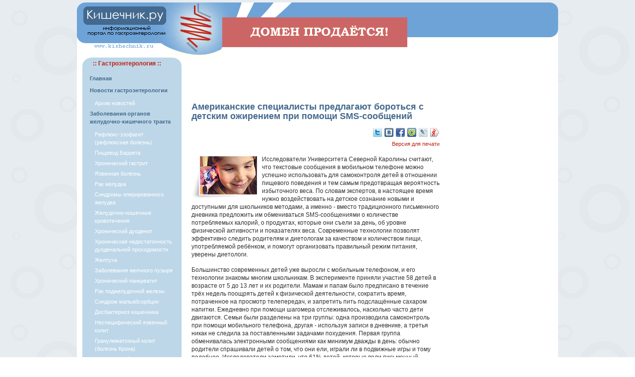

--- FILE ---
content_type: text/html; charset=cp1251
request_url: http://kishechnik.ru/news2008/amerikanskie_specialisty_predlagayut_borotsya_s_detskim_ozhireniem_pri_pomoschi_sms-soobschenij/
body_size: 7569
content:
<!DOCTYPE html PUBLIC "-//W3C//DTD XHTML 1.0 Strict//EN" "http://www.w3.org/TR/xhtml1/DTD/xhtml1-strict.dtd">
<html xmlns="http://www.w3.org/1999/xhtml">
<head>
	<meta http-equiv="Content-Type" content="text/html; charset=cp1251" />
	<meta name="Robots" content="index,follow" />
	<base href='https://kishechnik.ru/' />
<title>Кишечник.ру - все о гастроэнтерологии | Американские специалисты предлагают бороться с детским ожирением при помощи SMS-сообщений</title>
<meta name='description' content='Исследователи Университета Северной Каролины считают, что текстовые сообщения в мобильном телефоне можно успешно использовать для самоконтроля детей в отношении пищевого поведения и тем самым пред'>
<meta name='keywords' content='Американские специалисты предлагают бороться с детским ожирением при помощи SMS-сообщений' />
	<link rel="stylesheet" type="text/css" href="/images/style.css" />
<noindex>	
<script language="javascript">
<!--
function open_window_wclose(link,w,h)
{
var win = "width="+w+",height="+h+",menubar=no,location=no,resizable=yes,scrollbars=yes";
newWin = window.open('','newWin',win);
newWin.document.write("<img src='"+link+"' onclick='window.close();' />");
newWin.focus();
}
-->
</script>
<script data-ad-client="ca-pub-4448823381756443" async src="https://pagead2.googlesyndication.com/pagead/js/adsbygoogle.js"></script>
</noindex>
</head>
<body id="content">
<noindex>
<a href="https://www.reg.ru/domain/shop/lot/kishechnik.ru"><div style="position:absolute; margin-left: 35%; margin-right: 35%; margin-top: 30px; text-align:center; width:373px; height:36px; z-index:9999;"><img src="site.gif"></div></a>
</noindex>
	<div class="content">
		<div class="header">

		</div>
		<div class="left">
<table cellpadding="0" cellspacing="0" width="200" border="0" align="center">
 <tr bgcolor="#BDD7E8">
  <td><img src="/images/ug01.jpg"></td>
  <td width="100%" style="color:#BC1F13; font-family: Verdana, Arial, sans-serif; font-size: 12px; font-weight:bold;">:: Гастроэнтерология ::</td>
  <td><img src="/images/ug02.jpg"></td>
 </tr>
 <tr bgcolor="#BDD7E8">
  <td colspan="3">
  			<script type="text/javascript">
<!--
function shiftSubDiv(n)
{
  var el = document.getElementById('subDiv'+n);

  if ( el.style.display == 'none' )
    el.style.display = 'block'
  else
    if ( el.style.display == 'block' )
    el.style.display = 'none';
};
//-->
</script>
<ul class=menyu><li class=menyu><a href='https://kishechnik.ru/' title='Кишечник.ру - все о гастроэнтерологии'>Главная</a></li><li class=menyu><a href="/news2026/" title="Новости гастроэнтерологии">Новости гастроэнтерологии</a></li><ul class=submenyu><li class=submenyu><div style="color:#FFFFFF; cursor:hand; cursor:pointer; text-decoration:none;" id="navHeader1" onClick="shiftSubDiv(1)">Архив новостей</div></li></ul><div id="subDiv1" style="display: none;"><ul class=submenyu><li class=submenyu><a href='https://kishechnik.ru/news2007/' title='Новости гастроэнтерологии 2007'>2007</a></li><li class=submenyu><a href='https://kishechnik.ru/news2008/' title='Новости гастроэнтерологии 2008'>2008</a></li><li class=submenyu><a href='https://kishechnik.ru/news2009/' title='Новости гастроэнтерологии 2009'>2009</a></li><li class=submenyu><a href='https://kishechnik.ru/news2010/' title='Новости гастроэнтерологии 2010'>2010</a></li><li class=submenyu><a href='https://kishechnik.ru/news2011/' title='Новости гастроэнтерологии 2011'>2011</a></li><li class=submenyu><a href='https://kishechnik.ru/news2012/' title='Новости гастроэнтерологии 2012'>2012</a></li><li class=submenyu><a href='https://kishechnik.ru/news2013/' title='Новости гастроэнтерологии 2013'>2013</a></li><li class=submenyu><a href='https://kishechnik.ru/news2014/' title='Новости гастроэнтерологии 2014'>2014</a></li><li class=submenyu><a href='https://kishechnik.ru/news2015/' title='Новости гастроэнтерологии 2015'>2015</a></li><li class=submenyu><a href='https://kishechnik.ru/news2016/' title='Новости гастроэнтерологии 2016'>2016</a></li><li class=submenyu><a href='https://kishechnik.ru/news2017/' title='Новости гастроэнтерологии 2017'>2017</a></li><li class=submenyu><a href='https://kishechnik.ru/news2018/' title='Новости гастроэнтерологии 2018'>2018</a></li><li class=submenyu><a href='https://kishechnik.ru/news2019/' title='Новости гастроэнтерологии 2019'>2019</a></li></ul></div><li class=menyu><a href='https://kishechnik.ru/zabolevaniya_zhkt/' title='Заболевания органов желудочно-кишечного тракта'>Заболевания органов желудочно-кишечного тракта</a></li><ul class=submenyu><li class=submenyu><a href='https://kishechnik.ru/refluks-ezofagit/' title='Рефлюкс-эзофагит (рефлюксная болезнь)'>Рефлюкс-эзофагит (рефлюксная болезнь)</a></li><li class=submenyu><a href='https://kishechnik.ru/pischevod-barreta/' title='Пищевод Баррета'>Пищевод Баррета</a></li><li class=submenyu><a href='https://kishechnik.ru/hronicheski-gastrit/' title='Хронический гастрит'>Хронический гастрит</a></li><li class=submenyu><a href='https://kishechnik.ru/yazvennaya-bolezn/' title='Язвенная болезнь'>Язвенная болезнь</a></li><li class=submenyu><a href='https://kishechnik.ru/rak-zheludka/' title='Рак желудка'>Рак желудка</a></li><li class=submenyu><a href='https://kishechnik.ru/sindromy-operorovannogo-zheludka/' title='Синдромы оперированного желудка'>Синдромы оперированного желудка</a></li><li class=submenyu><a href='https://kishechnik.ru/zheludochno-kishechnie-krovotecheniya/' title='Желудочно-кишечные кровотечения'>Желудочно-кишечные кровотечения</a></li><li class=submenyu><a href='https://kishechnik.ru/hronichesky-duodenit/' title='Хронический дуоденит'>Хронический дуоденит</a></li><li class=submenyu><a href='https://kishechnik.ru/hndp/' title='Хроническая недостаточность дуоденальной проходимости'>Хроническая недостаточность дуоденальной проходимости</a></li><li class=submenyu><a href='https://kishechnik.ru/zheltuha/' title='Желтуха'>Желтуха</a></li><li class=submenyu><a href='https://kishechnik.ru/zabolevaniyazhelchnogo-puzirya/' title='Заболевания желчного пузыря'>Заболевания желчного пузыря</a></li><li class=submenyu><a href='https://kishechnik.ru/hronicheski-pankreatit/' title='Хронический панкреатит'>Хронический панкреатит</a></li><li class=submenyu><a href='https://kishechnik.ru/rak-podzheludochnoi-zhelezy/' title='Рак поджелудочной железы'>Рак поджелудочной железы</a></li><li class=submenyu><a href='https://kishechnik.ru/sindrom-malabsorbcii/' title='Синдром мальабсорбции'>Синдром мальабсорбции</a></li><li class=submenyu><a href='https://kishechnik.ru/disbakterioz-kishechnika/' title='Дисбактериоз кишечника'>Дисбактериоз кишечника</a></li><li class=submenyu><a href='https://kishechnik.ru/nespec-yazvenniy-kolit/' title='Неспецифический язвенный колит'>Неспецифический язвенный колит</a></li><li class=submenyu><a href='https://kishechnik.ru/bolezn-krona/' title='Гранулематозный колит (болезнь Крона)'>Гранулематозный колит (болезнь Крона)</a></li><li class=submenyu><a href='https://kishechnik.ru/ishemichesky-kolit/' title='Ишемический колит'>Ишемический колит</a></li></ul><li class=menyu><a href='https://kishechnik.ru/zapor/' title='Запор'>Запор</a></li><ul class=submenyu></ul><li class=menyu><a href='https://kishechnik.ru/sindrom_razdr_kishechnika/' title='Синдром раздраженного кишечника'>Синдром раздраженного кишечника</a></li><ul class=submenyu></ul><li class=menyu><a href='https://kishechnik.ru/kandidoz_pischevoda/' title='Кандидоз пищевода'>Кандидоз пищевода</a></li><ul class=submenyu></ul><li class=menyu><a href='https://kishechnik.ru/boli_v_zhivote/' title='Боли в животе'>Боли в животе</a></li><ul class=submenyu></ul><li class=menyu><a href='https://kishechnik.ru/izzhoga/' title='Изжога'>Изжога</a></li><ul class=submenyu></ul><li class=menyu><a href='https://kishechnik.ru/toshnota/' title='Тошнота'>Тошнота</a></li><ul class=submenyu></ul><li class=menyu><a href='https://kishechnik.ru/rvota/' title='Рвота'>Рвота</a></li><ul class=submenyu></ul><li class=menyu><a href='https://kishechnik.ru/zabolevaniya_podzhelud_zhelezy/' title='Заболевания поджелудочной железы'>Заболевания поджелудочной железы</a></li><ul class=submenyu></ul><li class=menyu><a href='https://kishechnik.ru/narushenie_appetita/' title='Нарушение аппетита при заболеваниях'>Нарушение аппетита при заболеваниях</a></li><ul class=submenyu></ul><li class=menyu><a href='https://kishechnik.ru/lechebnoe_pitanie/' title='Лечебное питание'>Лечебное питание</a></li><ul class=submenyu><li class=submenyu><a href='https://kishechnik.ru/lech_pitanie_pri_zk/' title='Лечебное питание при заболеваниях кишечника'>Лечебное питание при заболеваниях кишечника</a></li><li class=submenyu><a href='https://kishechnik.ru/lech_pitanie_zes/' title='Лечебное питание при нарушениях обмена и заболеваниях эндокринной системы'>Лечебное питание при нарушениях обмена и заболеваниях эндокринной системы</a></li><li class=submenyu><a href='https://kishechnik.ru/lechebnoe_pitanie_zzh/' title='Лечебное питание при заболеваниях желудка'>Лечебное питание при заболеваниях желудка</a></li></ul><li class=menyu><a href='https://kishechnik.ru/disbakterioz/' title='Дисбактериоз'>Дисбактериоз</a></li><ul class=submenyu></ul><li class=menyu><a href='https://kishechnik.ru/ochishenie_kishechnika/' title='Очищение кишечника'>Очищение кишечника</a></li><ul class=submenyu></ul><li class=menyu><a href='https://kishechnik.ru/gemorroy/' title='Геморрой'>Геморрой</a></li><ul class=submenyu></ul><li class=menyu><a href='https://kishechnik.ru/gastroent_svedeniya/' title='Гастроэнтерология, краткие сведения'>Гастроэнтерология, краткие сведения</a></li><ul class=submenyu></ul><li class=menyu><a href='https://kishechnik.ru/zab_org_pischevareniya/' title='Заболевания органов пищеварения'>Заболевания органов пищеварения</a></li><ul class=submenyu></ul><li class=menyu><a href='https://kishechnik.ru/medarticles/' title='Статьи'>Статьи</a></li><ul class=submenyu></ul><li class=menyu><a href='https://kishechnik.ru/press_release/' title='Пресс-релизы'>Пресс-релизы</a></li><ul class=submenyu></ul></ul>  </td>
 </tr>
 <tr>
  <td><img src="/images/ug03.jpg"></td>
  <td style="BACKGROUND-IMAGE: url(/images/ug05.jpg); BACKGROUND-REPEAT: repeat-x"></td>
  <td><img src="/images/ug04.jpg"></td>
 </tr>
</table>
<br>
<table cellpadding="0" cellspacing="0" width="200" border="0" align="center">
 <tr bgcolor="#E6F1F9">
  <td><img src="/images/ug1.gif"></td>
  <td width="100%" style="color:#BC1F13; font-family: Verdana, Arial, sans-serif; font-size: 12px; font-weight:bold;" align="center">&nbsp;&nbsp;&nbsp;&nbsp;&nbsp;:: Информация ::&nbsp;&nbsp;&nbsp;&nbsp;&nbsp;</td>
  <td><img src="/images/ug2.gif"></td>
 </tr>
 <tr bgcolor="#E6F1F9">
  <td colspan="3">
<script language="javascript"><!--
function popupWindow(url) {
window.open(url,"popupWindow","toolbar=no,location=no,directories=no,status=no,menubar=no,scrollbars=yes,resizable=yes,copyhistory=no,width=570,height=510,screenX=150,screenY=150,top=150,left=150");
                          }
//--></script>  
				<ul class='menyu'><li class=menyu><a href=javascript:popupWindow('https://kishechnik.ru/contact.php')>Контакты</a></li><li class=menyu><a href='https://kishechnik.ru/info/'>Информационное соглашение</a></li></ul>  				<form id="search_engine" method="post" action="" /> 
<table align="center" border="0">	
 <tr>
  <td>
		<input name="search_query" type="text" alt="Search" class="text" id="search_query" /> 
	</td>
	<td>	
  	<input type="submit" name="search" tabindex="100" class="searchbutton" value="Поиск" />
  </td>	
 </tr> 	
</table>  	
  </form>
  </td>
 </tr>
 <tr>
  <td><img src="/images/ug3.gif"></td>
  <td style="BACKGROUND-IMAGE: url(/images/ug5.gif); BACKGROUND-REPEAT: repeat-x"></td>
  <td><img src="/images/ug4.gif"></td>
 </tr>
</table>
<br>				
<table cellpadding="0" cellspacing="0" width="200" border="0" align="center">
 <tr>
  <td width="100%" style="color:#BC1F13; font-family: Verdana, Arial, sans-serif; font-size: 12px; font-weight:bold;" align="center">:: Популярные статьи ::</td>
 </tr>
 <tr>
  <td style="padding:0 10px 0 10px">
<p><a href='https://kishechnik.ru/news2017/nazvano_posledstvie_zloupotrebleniya_alkogolem/'>Названо последствие злоупотребления алкоголем</a></p><p><a href='https://kishechnik.ru/medarticles/stabilizirovat_rabotu_kishechnika_znachit_prodlit_sobstvennuyu_molodost/'>Стабилизировать работу кишечника значит продлить собственную молодость</a></p><p><a href='https://kishechnik.ru/news2017/dietologov_vstrevozhilo_pitanie_rossijskih_detej/'>Диетологов встревожило питание российских детей</a></p>  </td>
 </tr>
 </table>
<br>				
<table cellpadding="2" cellspacing="0" width="200" border="0" align="center">
 <tr>
  <td>
<center><a href="http://erekciya.ru/" target="_blank" title="Лечение импотенции и проблемы эрекции"><img src="/images/banners/erek100.gif" width="100" height="100" border="0"></a></center>

</td> 
  </tr>
  
    </table>
			<br />
			<br />
			<br />
<noindex>
<center>
<!--LiveInternet counter-->
<script type="text/javascript"><!--
document.write('<a href="http://www.liveinternet.ru/click" '+
'target=_blank><img src="http://counter.yadro.ru/hit?t14.10;r'+
escape(document.referrer)+((typeof(screen)=='undefined')?'':
';s'+screen.width+'*'+screen.height+'*'+(screen.colorDepth?
screen.colorDepth:screen.pixelDepth))+';u'+escape(document.URL)+
';'+Math.random()+
'" alt="" title="LiveInternet: показано число просмотров за 24 часа, посетителей за 24 часа и за сегодн\я" '+
'border=0 width=88 height=31><\/a>')
//-->
</script>
<!--/LiveInternet--><br><br>
<!--Yandex-->
<a href="http://www.yandex.ru/cy?base=0&host=kishechnik.ru">
<img src="http://www.yandex.ru/cycounter?kishechnik.ru" width=88 height=31 alt="Яндекс цитирования" border=0></a>
<!--/Yandex--><br>
</center>
</noindex>		
		</div>
		
		<div class="center">
<noindex>
<center>
<script type="text/javascript"><!--
google_ad_client = "pub-4448823381756443";
google_ad_width = 468;
google_ad_height = 60;
google_ad_format = "468x60_as";
google_ad_type = "text";
google_ad_channel = "";
google_color_border = "FFFFFF";
google_color_bg = "FFFFFF";
google_color_link = "4090FF";
google_color_text = "000000";
google_color_url = "60A5FF";
//-->
</script>
<script type="text/javascript"
  src="http://pagead2.googlesyndication.com/pagead/show_ads.js">
</script>

</center>
</noindex>
<br><h2>Американские специалисты предлагают бороться с детским ожирением при помощи SMS-сообщений</h2><div align=right>
		<noindex>
				<a href='http://twitter.com/home/?status=РђРјРµСЂРёРєР°РЅСЃРєРёРµ СЃРїРµС†РёР°Р»РёСЃС‚С‹ РїСЂРµРґР»Р°РіР°СЋС‚ Р±РѕСЂРѕС‚СЊСЃСЏ СЃ РґРµС‚СЃРєРёРј РѕР¶РёСЂРµРЅРёРµРј РїСЂРё РїРѕРјРѕС‰Рё SMS-СЃРѕРѕР±С‰РµРЅРёР№ http://kishechnik.ru/news2008/amerikanskie_specialisty_predlagayut_borotsya_s_detskim_ozhireniem_pri_pomoschi_sms-soobschenij/' rel='nofollow' target='_blank'><img src='images/social/twitter-18.png' title='Добавить в Твиттер' width='18' height='18' border='0' hspace='1' vspace='2'></a>
        <a href='http://vkontakte.ru/share.php?url=http://kishechnik.ru/news2008/amerikanskie_specialisty_predlagayut_borotsya_s_detskim_ozhireniem_pri_pomoschi_sms-soobschenij/' rel='nofollow' target='_blank'><img src='images/social/vkontakte-18.png' title='Поделиться ВКонтакте' width='18' height='18' border='0' hspace='1' vspace='2'></a>
        <a href='http://www.facebook.com/sharer.php?u=http://kishechnik.ru/news2008/amerikanskie_specialisty_predlagayut_borotsya_s_detskim_ozhireniem_pri_pomoschi_sms-soobschenij/' rel='nofollow' target='_blank'><img src='images/social/facebook-18.png' title='Поделиться в Facebook' width='18' height='18' border='0' hspace='1' vspace='2'></a>
        <a href='http://connect.mail.ru/share?share_url=http://kishechnik.ru/news2008/amerikanskie_specialisty_predlagayut_borotsya_s_detskim_ozhireniem_pri_pomoschi_sms-soobschenij/' rel='nofollow' target='_blank'><img src='images/social/moymir-18.png' title='Поделиться в Моем Мире' width='18' height='18' border='0' hspace='1' vspace='2'></a>
        <a href='http://www.livejournal.com/update.bml?event=http://kishechnik.ru/news2008/amerikanskie_specialisty_predlagayut_borotsya_s_detskim_ozhireniem_pri_pomoschi_sms-soobschenij/&subject=РђРјРµСЂРёРєР°РЅСЃРєРёРµ СЃРїРµС†РёР°Р»РёСЃС‚С‹ РїСЂРµРґР»Р°РіР°СЋС‚ Р±РѕСЂРѕС‚СЊСЃСЏ СЃ РґРµС‚СЃРєРёРј РѕР¶РёСЂРµРЅРёРµРј РїСЂРё РїРѕРјРѕС‰Рё SMS-СЃРѕРѕР±С‰РµРЅРёР№' rel='nofollow' target='_blank'><img src='images/social/livejournal-18.png' title='Опубликовать в Livejournal' width='18' height='18' border='0' hspace='1' vspace='2'></a>
        <a href='http://my.ya.ru/posts_add_link.xml?title=РђРјРµСЂРёРєР°РЅСЃРєРёРµ СЃРїРµС†РёР°Р»РёСЃС‚С‹ РїСЂРµРґР»Р°РіР°СЋС‚ Р±РѕСЂРѕС‚СЊСЃСЏ СЃ РґРµС‚СЃРєРёРј РѕР¶РёСЂРµРЅРёРµРј РїСЂРё РїРѕРјРѕС‰Рё SMS-СЃРѕРѕР±С‰РµРЅРёР№&URL=http://kishechnik.ru/news2008/amerikanskie_specialisty_predlagayut_borotsya_s_detskim_ozhireniem_pri_pomoschi_sms-soobschenij/' rel='nofollow' target='_blank'><img src='images/social/yaru-18.png' title='Поделиться ссылкой на Я.ру' width='18' height='18' border='0' hspace='1' vspace='2'></a>
    </noindex>
				<br>
				<a href='print-1240/' target='_blank' class='prnt' title='Печатная версия статьи: Американские специалисты предлагают бороться с детским ожирением при помощи SMS-сообщений'>Версия для печати</a>
				      </div><img src=http://kishechnik.ru/img/1411081059.jpg border=0 class=imageupf align=left target=_blank>

<p>Исследователи Университета Северной Каролины считают, что текстовые сообщения в мобильном телефоне можно успешно использовать для самоконтроля детей в отношении пищевого поведения и тем самым предотвращая вероятность избыточного веса. По словам экспертов, в настоящее время нужно воздействовать на детское сознание новыми и доступными для школьников методами, а именно - вместо традиционного письменного дневника предложить им обмениваться SMS-сообщениями о количестве потребляемых калорий, о продуктах, которые они съели за день, об уровне физической активности и показателях веса. Современные технологии позволят эффективно следить родителям и диетологам за качеством и количеством пищи, употребляемой ребёнком, и помогут организовать правильный режим питания, уверены диетологи.</p>

<p>Большинство современных детей уже выросли с мобильным телефоном, и его технологии знакомы многим школьникам. В эксперименте приняли участие 58 детей в возрасте от 5 до 13 лет и их родители. Мамам и папам было предписано в течение трёх недель поощрять детей к физической деятельности, сократить время, потраченное на просмотр телепередач, и запретить пить подслащённые сахаром напитки. Ежедневно при помощи шагомера отслеживалось, насколько часто дети двигаются. Семьи были разделены на три группы: одна производила самоконтроль при помощи мобильного телефона, другая - используя записи в дневнике, а третья никак не следила за поставленными задачами похудения. Первая группа обменивалась электронными сообщениями как минимум дважды в день: обычно родители спрашивали детей о том, что они ели, играли ли в подвижные игры и тому подобное. Исследователи заметили, что 61% детей, которые вели письменный дневник, не достигали цели больше двигаться и не сдерживали себя в приёме вредной пищи, тогда как в первой группе только 28% "выбыли" из испытания. При помощи мобильного телефона детям на 43% чаще удавалось контролировать аппетит и проводить своего рода самостоятельный мониторинг собственных диетических привычек.</p>

<p align=right><a href="http://ami-tass.ru/article/42289.html" target="_blank" rel="nofollow">по материалам ami-tass.ru</a></p>		    	<p class='date'>14/11/2008</p>		</div>

		<div class="right" valign="top">
<noindex>
  
<center>
<script type="text/javascript"><!--
google_ad_client = "pub-4448823381756443";
google_ad_width = 160;
google_ad_height = 600;
google_ad_format = "160x600_as";
google_ad_type = "text";
google_ad_channel = "";
google_color_border = "DDDDDD";
google_color_bg = "EFEFEF";
google_color_link = "43698E";
google_color_text = "303030";
google_color_url = "BC1F44";
//-->
</script>
<script type="text/javascript"
  src="http://pagead2.googlesyndication.com/pagead/show_ads.js">
</script></center>
<br>
<br>
 </noindex>
 
<br>
<table cellpadding="2" cellspacing="0" width="214" border="0" align="center">
 <tr>
  <td align="center">
  <b style="color:#BC1F13; font-family: Verdana, Arial, sans-serif; font-size: 12px; font-weight:bold;"><noindex>:: Последние новости ::</noindex></b>
  </td>
 </tr>
 <tr>
  <td><p><img src='/images/abuttongrey.gif' border=0 hspace=5> <a href='https://kishechnik.ru/news2019/kak_pravilno_hranit_morkov/'>Как правильно хранить морковь?</a></p><p><img src='/images/abuttongrey.gif' border=0 hspace=5> <a href='https://kishechnik.ru/news2019/stalo_izvestno_kakoj_effekt_mozhno_poluchit_ot_kofe/'>Стало известно, какой эффект можно получить от кофе</a></p><p><img src='/images/abuttongrey.gif' border=0 hspace=5> <a href='https://kishechnik.ru/news2019/vrachi_rasskazali_o_polze_kapusty_dlya_immuniteta/'>Врачи рассказали о пользе капусты для иммунитета</a></p><p><img src='/images/abuttongrey.gif' border=0 hspace=5> <a href='https://kishechnik.ru/news2019/sovetskaya_kolbasa_kazalas_chudesnoj_iz-za_deficita/'>Советская колбаса казалась чудесной из-за дефицита</a></p><p><img src='/images/abuttongrey.gif' border=0 hspace=5> <a href='https://kishechnik.ru/news2019/nochnye_perekusy_serezno_vredyat_zdorovyu/'>Ночные перекусы серьезно вредят здоровью</a></p></td>
 </tr>
</table>
<br>

<table cellpadding="0" cellspacing="0" width="180" border="0" align="center">
 <tr bgcolor="#E6F1F9">
  <td><img src="/images/ug1.gif"></td>
  <td width="100%"><center><b style="color:#BC1F13; font-family: Verdana, Arial, sans-serif; font-size: 12px; font-weight:bold;">RSS-канал</b></center></td>
  <td><img src="/images/ug2.gif"></td>
 </tr>
 <tr bgcolor="#E6F1F9">
  <td align="center" colspan="3">
<a href="/rss/" target="_blank" title="RSS-лента новостей гастроэнтерологии"><img src="/images/rsspic.png" border="0" hspace="10" vspace="5"></a><br>
  </td>
 </tr>
 <tr>
  <td><img src="/images/ug3.gif"></td>
  <td style="BACKGROUND-IMAGE: url(/images/ug5.gif); BACKGROUND-REPEAT: repeat-x"></td>
  <td><img src="/images/ug4.gif"></td>
 </tr>
</table><br>
		
		</div>
		<div class="footer">

<table cellpadding="0" cellspacing="0" width="100%" border="0" align="center">
 <tr bgcolor="#6EA3D7">
  <td><img src="/images/ug001.jpg"></td>
  <td width="100%" align="center" class="foot2" style="color:#BC1F13; font-family: Verdana, Arial, sans-serif; font-size: 12px; font-weight:bold;">Copyright &copy; 2006-2026 <a href="http://kishechnik.ru/" title="Кишечник.ру - информационный ресурс по гастроэнтерологии">Кишечник.ру</a></td>
  <td><img src="/images/ug002.jpg"></td>
 </tr>
 <tr bgcolor="#6EA3D7">
  <td colspan="3" style="padding:10px" class="foot">
При перепечатке материалов сайта ссылка на сайт <a href="http://kishechnik.ru/" title="Кишечник.ру - новости гастроэнтерологии">Кишечник.ру - новости гастроэнтерологии</a> обязательна!<br>
<a href="/archives/">Карта сайта</a>
  </td>
 </tr>
 <tr>
  <td><img src="/images/ug003.jpg"></td>
  <td style="BACKGROUND-IMAGE: url(/images/ug005.jpg); BACKGROUND-REPEAT: repeat-x"></td>
  <td><img src="/images/ug004.jpg"></td>
 </tr>
</table>
<noindex><div style="color:FFFFFF;" align="right"><br>Время выполнения скрипта: 0.46317005157471 сек</div></noindex>	  </div>

</body>
</html>

--- FILE ---
content_type: text/html; charset=utf-8
request_url: https://www.google.com/recaptcha/api2/aframe
body_size: 268
content:
<!DOCTYPE HTML><html><head><meta http-equiv="content-type" content="text/html; charset=UTF-8"></head><body><script nonce="i1kkVPnGFGCvoZ5hrKSkKw">/** Anti-fraud and anti-abuse applications only. See google.com/recaptcha */ try{var clients={'sodar':'https://pagead2.googlesyndication.com/pagead/sodar?'};window.addEventListener("message",function(a){try{if(a.source===window.parent){var b=JSON.parse(a.data);var c=clients[b['id']];if(c){var d=document.createElement('img');d.src=c+b['params']+'&rc='+(localStorage.getItem("rc::a")?sessionStorage.getItem("rc::b"):"");window.document.body.appendChild(d);sessionStorage.setItem("rc::e",parseInt(sessionStorage.getItem("rc::e")||0)+1);localStorage.setItem("rc::h",'1769760990614');}}}catch(b){}});window.parent.postMessage("_grecaptcha_ready", "*");}catch(b){}</script></body></html>